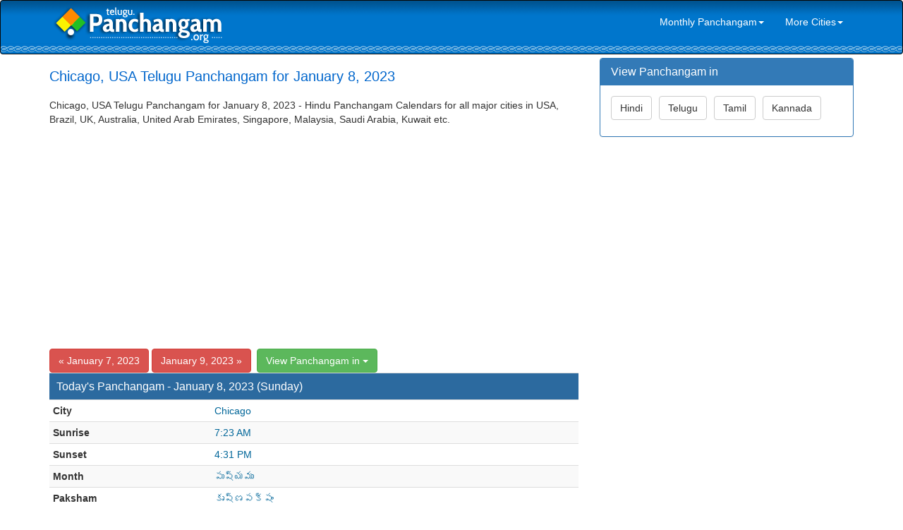

--- FILE ---
content_type: text/html; charset=utf-8
request_url: https://www.google.com/recaptcha/api2/aframe
body_size: 257
content:
<!DOCTYPE HTML><html><head><meta http-equiv="content-type" content="text/html; charset=UTF-8"></head><body><script nonce="6ehTEY8_Jv_IIF93igSnkA">/** Anti-fraud and anti-abuse applications only. See google.com/recaptcha */ try{var clients={'sodar':'https://pagead2.googlesyndication.com/pagead/sodar?'};window.addEventListener("message",function(a){try{if(a.source===window.parent){var b=JSON.parse(a.data);var c=clients[b['id']];if(c){var d=document.createElement('img');d.src=c+b['params']+'&rc='+(localStorage.getItem("rc::a")?sessionStorage.getItem("rc::b"):"");window.document.body.appendChild(d);sessionStorage.setItem("rc::e",parseInt(sessionStorage.getItem("rc::e")||0)+1);localStorage.setItem("rc::h",'1768906397666');}}}catch(b){}});window.parent.postMessage("_grecaptcha_ready", "*");}catch(b){}</script></body></html>